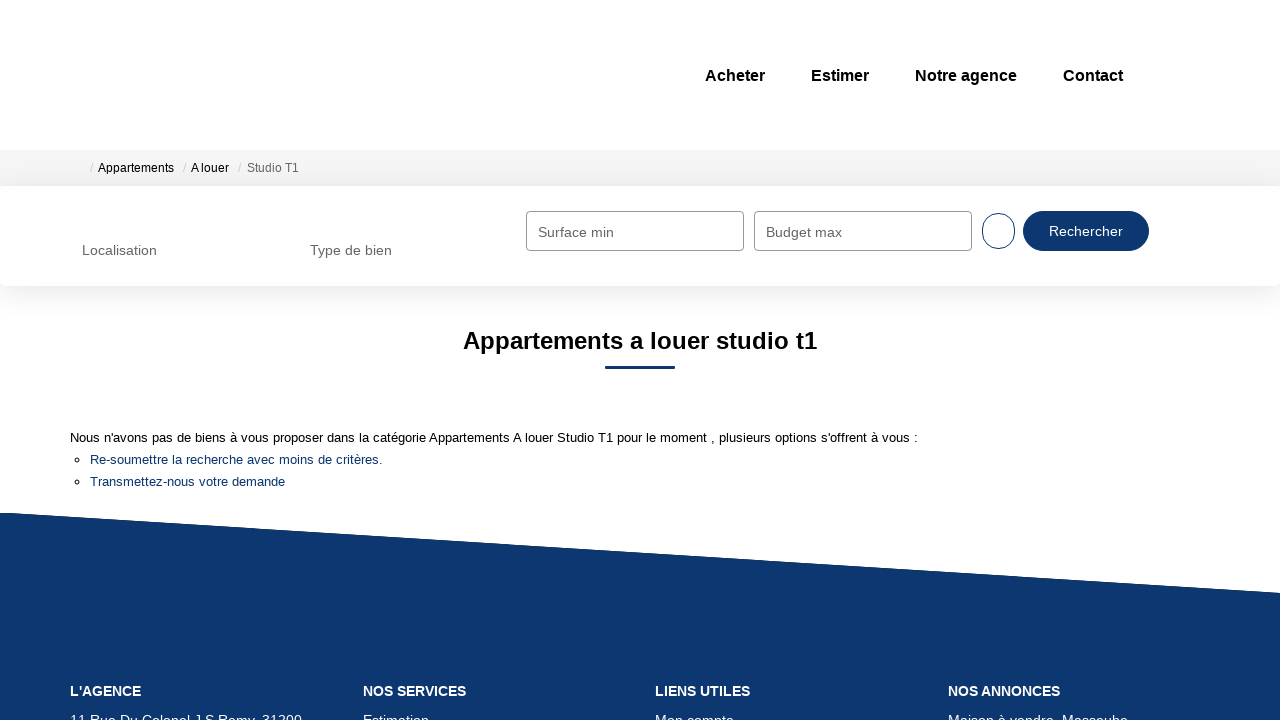

--- FILE ---
content_type: text/html; charset=UTF-8
request_url: https://www.ferreolimmo.com/type_bien/3-32-34/studio-t1.html
body_size: 2337
content:
<!DOCTYPE html>
<html lang="en">
<head>
    <meta charset="utf-8">
    <meta name="viewport" content="width=device-width, initial-scale=1">
    <title></title>
    <style>
        body {
            font-family: "Arial";
        }
    </style>
    <script type="text/javascript">
    window.awsWafCookieDomainList = [];
    window.gokuProps = {
"key":"AQIDAHjcYu/GjX+QlghicBgQ/7bFaQZ+m5FKCMDnO+vTbNg96AGlhHi1Tt3jMA/GFtH5LIj4AAAAfjB8BgkqhkiG9w0BBwagbzBtAgEAMGgGCSqGSIb3DQEHATAeBglghkgBZQMEAS4wEQQMrsnhacV11DhMw789AgEQgDv5hfH7gD3vgs8H8mN60eJSQJ7yQ5xLpo/RL94Stso4LMOTa2982QSpSxlWrnaZxJF2Y/RGmVre40xx1A==",
          "iv":"CgAEIyLu3wAAAEvT",
          "context":"naM6Jxe8V5hP5qjcvkTR3EL7TXVa5s8herIhgM3tJ+LBegHMirXyjPqGCdaYbUXG3evOzuG/q1lOsur+VrlNCY9pJrl7slVQZ4kzD7ecFK6cQGnsEgrXHxKDp10whEedKfeFAdr6U10vUXHteD6Elu4eo1nSm5luodcuaLIvQNZahtvLEiSu/[base64]/E8BCWYXzscsW4viyOxIynr04hBdVgguvdxUe5HlBYQA7XqTJCFAvi7od63zAulY9ZDiVHXf8IjtQh5lf3Y4JQGXstlDiHOyRKZL/dsrZJJdZGMZ4/qgpZS+Xx/[base64]/Rd5G7UIqiBotncSvsgp+Yigq/tF8qsyXSm9bHvbvnjynpA2srRe9A+//8KuPGndkBk575JtNmqVErDF60s="
};
    </script>
    <script src="https://7813e45193b3.47e58bb0.eu-west-3.token.awswaf.com/7813e45193b3/28fa1170bc90/1cc501575660/challenge.js"></script>
</head>
<body>
    <div id="challenge-container"></div>
    <script type="text/javascript">
        AwsWafIntegration.saveReferrer();
        AwsWafIntegration.checkForceRefresh().then((forceRefresh) => {
            if (forceRefresh) {
                AwsWafIntegration.forceRefreshToken().then(() => {
                    window.location.reload(true);
                });
            } else {
                AwsWafIntegration.getToken().then(() => {
                    window.location.reload(true);
                });
            }
        });
    </script>
    <noscript>
        <h1>JavaScript is disabled</h1>
        In order to continue, we need to verify that you're not a robot.
        This requires JavaScript. Enable JavaScript and then reload the page.
    </noscript>
</body>
</html>